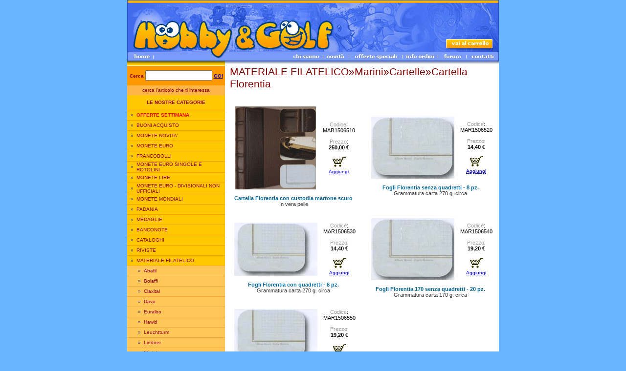

--- FILE ---
content_type: text/html
request_url: http://www.hobbyandgolf.it/ita/menu.asp?IdS=15065
body_size: 6813
content:
<html>


<head>
<title>Hobby&amp;Golf - MATERIALE FILATELICO Marini Cartelle Cartella Florentia </title>
<meta name="description" content="Sito di commercio elettronico: monete, francobolli, schede telefoniche, figurine liebig, yu-gi-oh, sorprese kinder, pokemon, puffi, accessori">
<meta name="keywords" content="yu-gi-oh, pokemon, sorpresine, kinder, puffi, collezionismo, monete euro, card, figurine, bayblade, carte, smurfs, italy, vendita, schede telefoniche, tessere, telecarte, collezioni, collectables, francobolli, gronchi rosa, liebig">
<meta name="ROBOTS" CONTENT="INDEX,FOLLOW">

<meta http-equiv="Content-Type" content="text/html; charset=iso-8859-1">
<link rel="stylesheet" href="/stylehg.css" type="text/css">
<script language="JavaScript" type="text/JavaScript">
<!--
function MM_swapImgRestore() { //v3.0
  var i,x,a=document.MM_sr; for(i=0;a&&i<a.length&&(x=a[i])&&x.oSrc;i++) x.src=x.oSrc;
}

function MM_preloadImages() { //v3.0
  var d=document; if(d.images){ if(!d.MM_p) d.MM_p=new Array();
    var i,j=d.MM_p.length,a=MM_preloadImages.arguments; for(i=0; i<a.length; i++)
    if (a[i].indexOf("#")!=0){ d.MM_p[j]=new Image; d.MM_p[j++].src=a[i];}}
}

function MM_findObj(n, d) { //v4.01
  var p,i,x;  if(!d) d=document; if((p=n.indexOf("?"))>0&&parent.frames.length) {
    d=parent.frames[n.substring(p+1)].document; n=n.substring(0,p);}
  if(!(x=d[n])&&d.all) x=d.all[n]; for (i=0;!x&&i<d.forms.length;i++) x=d.forms[i][n];
  for(i=0;!x&&d.layers&&i<d.layers.length;i++) x=MM_findObj(n,d.layers[i].document);
  if(!x && d.getElementById) x=d.getElementById(n); return x;
}

function MM_swapImage() { //v3.0
  var i,j=0,x,a=MM_swapImage.arguments; document.MM_sr=new Array; for(i=0;i<(a.length-2);i+=3)
   if ((x=MM_findObj(a[i]))!=null){document.MM_sr[j++]=x; if(!x.oSrc) x.oSrc=x.src; x.src=a[i+2];}
}
//-->
</script>
<script language=JavaScript>
<!--

//Disable right mouse click Script
//By Maximus (maximus@nsimail.com)
//For full source code, visit http://www.dynamicdrive.com

var message="Funzione disabilitata!";
///////////////////////////////////
function clickIE() {if (document.all) {alert(message);return false;}}
function clickNS(e) {if 
(document.layers||(document.getElementById&&!document.all)) {
if (e.which==2||e.which==3) {alert(message);return false;}}}
if (document.layers) 
{document.captureEvents(Event.MOUSEDOWN);document.onmousedown=clickNS;}
else{document.onmouseup=clickNS;document.oncontextmenu=clickIE;}

document.oncontextmenu=new Function("return false")
// --> 
</script>

<SCRIPT LANGUAGE="JavaScript">
function Yugi(Codice)
{
	var strURL = "SchedaYugi.asp?Codice=" + Codice;
	if (parent.objWindow==null)
	{
		objWindow = window.open(strURL, "Yugi", "scrollbars=2,top=50,left=100,width=300,height=300,resizable=yes");
		objWindow.focus();
	}
	else if (parent.objWindow.closed==false)
		objWindow.focus();
	else
	{
		objWindow = window.open(strURL, "Yugi", "scrollbars=2,top=50,left=100,width=300,height=300,resizable=yes");
		objWindow.focus();
	}
	return false;
}
function ZoomImg(FileImg)
{
	var strURL = "ZoomImg.asp?FileImg=" + FileImg;
	if (parent.objWindow==null)
	{
		objWindow = window.open(strURL, "ZoomImg", "scrollbars=2,top=50,left=100,width=300,height=300,resizable=yes");
		objWindow.focus();
	}
	else if (parent.objWindow.closed==false)
		objWindow.focus();
	else
	{
		objWindow = window.open(strURL, "ZoomImg", "scrollbars=2,top=50,left=100,width=300,height=300,resizable=yes");
		objWindow.focus();
	}
	return false;
}

</SCRIPT>
</head>



<body text="#000000" leftmargin="0" topmargin="5" marginwidth="0" marginheight="0" 
onload="MM_preloadImages('imgb/h208.jpg','imgb/h209.jpg','imgb/h210.jpg','imgb/h211.jpg','imgb/h212.jpg','imgb/h213.jpg','imgb/h203.jpg')">

<TABLE borderColor=#000080 cellSpacing=0 cellPadding=0 width=760 align=center bgColor=#ffffff border=0>
  <TR>
    <TD colSpan=10><IMG height=81 alt="" src="imgb/h01.jpg"
      width=760></TD></TR>
  <TR>
    <TD colSpan=7><IMG height=17 alt="" src="imgb/h02.jpg" 
      width=653></TD>
    <TD colSpan=2><A 
      onmouseover="MM_swapImage('carrello','','imgb/h203.jpg',1)" 
      onmouseout=MM_swapImgRestore() 
      href="carrello.asp"><IMG 
      height=17 src="imgb/h03.jpg" width=93 border=0 alt="Vai al tuo carrello della spesa"
      name=carrello></A></TD>
    <TD><IMG height=17 alt="" src="imgb/h04.jpg" 
  width=14></TD></TR>
  <TR>
    <TD colSpan=10><IMG height=8 alt="" src="imgb/h05.jpg" 
      width=760></TD></TR>
  <TR>
    <TD><A onmouseover="MM_swapImage('home','','imgb/h206.jpg',0)" 
      onmouseout=MM_swapImgRestore()
      href="/ita/"><IMG
      height=18 src="imgb/h06.jpg" width=53 border=0 alt="Clicca per tornare in homepage"
      name=home></A></TD>
    <TD><IMG height=18 alt="" src="imgb/h07.jpg" width=280></TD>
    <TD><A onmouseover="MM_swapImage('chi','','imgb/h208.jpg',1)" 
      onmouseout=MM_swapImgRestore() 
      href="chisiamo.asp"><IMG 
      height=18 src="imgb/h08.jpg" width=67 border=0 alt="Chi siamo"
      name=chi></A></TD>
    <TD><A onmouseover="MM_swapImage('novita','','imgb/h209.jpg',1)" 
      onmouseout=MM_swapImgRestore() 
      href="novita.asp"><IMG 
      height=18 src="imgb/h09.jpg" width=53 border=0 alt="Novità ed eventi"
      name=novita></A></TD>
    <TD><A onmouseover="MM_swapImage('offerte','','imgb/h210.jpg',1)" 
      onmouseout=MM_swapImgRestore() 
      href="offerte.asp"><IMG 
      height=18 src="imgb/h10.jpg" width=109 border=0 alt="Promozioni e offerte speciali"
      name=offerte></A></TD>
    <TD><A onmouseover="MM_swapImage('ordini','','imgb/h211.jpg',1)" 
      onmouseout=MM_swapImgRestore() 
      href="condizioni.asp"><IMG 
      height=18 src="imgb/h11.jpg" width=73 border=0 alt="Informazioni su come ordinare"
      name=ordini></A></TD>
    <TD colSpan=2><A 
      onmouseover="MM_swapImage('forum','','imgb/h212.jpg',1)" 
      onmouseout=MM_swapImgRestore() 
      href="/forum/default.asp"><IMG 
      height=18 src="imgb/h12.jpg" width=58 border=0 alt="Il forum di Hobby&amp;Golf"
      name=forum></A></TD>
    <TD colSpan=2><A 
      onmouseover="MM_swapImage('contatti','','imgb/h213.jpg',1)" 
      onmouseout=MM_swapImgRestore() 
      href="contatti.asp"><IMG 
      height=18 src="imgb/h13.jpg" width=67 border=0 alt="Scopri come contattarci"
      name=contatti></A></TD></TR>
  <TR>
    <TD colSpan=10><IMG height=10 alt="" src="imgb/h14.jpg" 
      width=760></TD></TR>
  <TR>
    <TD><IMG height=1 alt="" src="" width=53></TD>
    <TD><IMG height=1 alt="" src="" width=280></TD>
    <TD><IMG height=1 alt="" src="" width=67></TD>
    <TD><IMG height=1 alt="" src="" width=53></TD>
    <TD><IMG height=1 alt="" src="" width=109></TD>
    <TD><IMG height=1 alt="" src="" width=73></TD>
    <TD><IMG height=1 alt="" src="" width=18></TD>
    <TD><IMG height=1 alt="" src="" width=40></TD>
    <TD><IMG height=1 alt="" src="" width=53></TD>
    <TD><IMG height=1 alt="" src="" width=14></TD>
  </TR>
</TABLE>

	<TABLE WIDTH=760 BORDER=0 CELLPADDING=0 CELLSPACING=0 align="center">
        <TR>

          <TD vAlign=top width=200 bgColor=#ffc800>

            <TABLE cellSpacing=0 cellPadding=0 width=200 border=0>
<FORM NAME="ricerca" METHOD="POST" ACTION="ricerca.asp">
              <TR>
                <TD class=bianco bgColor=#ff9900 colSpan=3 height=40>
                  <DIV align=center><B>Cerca </B><INPUT size=15 name=QuickSearch> 
                  <B><A HREF="javascript:document.ricerca.submit();">GO!</A></B></DIV></TD></TR>
</FORM>
              <TR bgColor=#ffb648>
                <TD class=bianco colSpan=3 height=20>
                  <DIV align=center>cerca l'articolo che ti interessa</DIV></TD></TR>
              <TR>
                <TD colSpan=3 height=30>
                  <DIV class=bianco align=center><B>LE NOSTRE CATEGORIE</B></DIV></TD></TR>
 

            </table>
            <table width="200" border="0" cellspacing="0" cellpadding="0" bgcolor="CCCCCC">


            <TR bgcolor="#ff9900"> 
              <TD height=1 colSpan=2 class=blu></TD>
            </TR>

            <TR bgcolor="#ffc800"> 
              <TD width=19 height=20 class=blu> 
                <DIV align=right>
&raquo;
		&nbsp;</DIV></TD>
              <TD width=181 height=20 class=blu>
<a class=menu href="menu.asp?IdS=20601"><font color="red"><b>OFFERTE SETTIMANA</b></font></a>
              </TD>
            </TR>



            <TR bgcolor="#ff9900"> 
              <TD height=1 colSpan=2 class=blu></TD>
            </TR>

            <TR bgcolor="#ffc800"> 
              <TD width=19 height=20 class=blu> 
                <DIV align=right>
&raquo;
		&nbsp;</DIV></TD>
              <TD width=181 height=20 class=blu>
<a class=menu href="menu.asp?IdS=22552">BUONI ACQUISTO</a>
              </TD>
            </TR>



            <TR bgcolor="#ff9900"> 
              <TD height=1 colSpan=2 class=blu></TD>
            </TR>

            <TR bgcolor="#ffc800"> 
              <TD width=19 height=20 class=blu> 
                <DIV align=right>
&raquo;
		&nbsp;</DIV></TD>
              <TD width=181 height=20 class=blu>
<a class=menu href="menu.asp?IdS=18350">MONETE NOVITA'</a>
              </TD>
            </TR>



            <TR bgcolor="#ff9900"> 
              <TD height=1 colSpan=2 class=blu></TD>
            </TR>

            <TR bgcolor="#ffc800"> 
              <TD width=19 height=20 class=blu> 
                <DIV align=right>
&raquo;
		&nbsp;</DIV></TD>
              <TD width=181 height=20 class=blu>
<a class=menu href="menu.asp?IdS=10213">MONETE EURO</a>
              </TD>
            </TR>



            <TR bgcolor="#ff9900"> 
              <TD height=1 colSpan=2 class=blu></TD>
            </TR>

            <TR bgcolor="#ffc800"> 
              <TD width=19 height=20 class=blu> 
                <DIV align=right>
&raquo;
		&nbsp;</DIV></TD>
              <TD width=181 height=20 class=blu>
<a class=menu href="menu.asp?IdS=10469">FRANCOBOLLI</a>
              </TD>
            </TR>



            <TR bgcolor="#ff9900"> 
              <TD height=1 colSpan=2 class=blu></TD>
            </TR>

            <TR bgcolor="#ffc800"> 
              <TD width=19 height=20 class=blu> 
                <DIV align=right>
&raquo;
		&nbsp;</DIV></TD>
              <TD width=181 height=20 class=blu>
<a class=menu href="menu.asp?IdS=15887">MONETE EURO SINGOLE E ROTOLINI</a>
              </TD>
            </TR>



            <TR bgcolor="#ff9900"> 
              <TD height=1 colSpan=2 class=blu></TD>
            </TR>

            <TR bgcolor="#ffc800"> 
              <TD width=19 height=20 class=blu> 
                <DIV align=right>
&raquo;
		&nbsp;</DIV></TD>
              <TD width=181 height=20 class=blu>
<a class=menu href="menu.asp?IdS=11370">MONETE LIRE</a>
              </TD>
            </TR>



            <TR bgcolor="#ff9900"> 
              <TD height=1 colSpan=2 class=blu></TD>
            </TR>

            <TR bgcolor="#ffc800"> 
              <TD width=19 height=20 class=blu> 
                <DIV align=right>
&raquo;
		&nbsp;</DIV></TD>
              <TD width=181 height=20 class=blu>
<a class=menu href="menu.asp?IdS=13791">MONETE EURO - DIVISIONALI NON UFFICIALI</a>
              </TD>
            </TR>



            <TR bgcolor="#ff9900"> 
              <TD height=1 colSpan=2 class=blu></TD>
            </TR>

            <TR bgcolor="#ffc800"> 
              <TD width=19 height=20 class=blu> 
                <DIV align=right>
&raquo;
		&nbsp;</DIV></TD>
              <TD width=181 height=20 class=blu>
<a class=menu href="menu.asp?IdS=11067">MONETE MONDIALI</a>
              </TD>
            </TR>



            <TR bgcolor="#ff9900"> 
              <TD height=1 colSpan=2 class=blu></TD>
            </TR>

            <TR bgcolor="#ffc800"> 
              <TD width=19 height=20 class=blu> 
                <DIV align=right>
&raquo;
		&nbsp;</DIV></TD>
              <TD width=181 height=20 class=blu>
<a class=menu href="menu.asp?IdS=15864">PADANIA</a>
              </TD>
            </TR>



            <TR bgcolor="#ff9900"> 
              <TD height=1 colSpan=2 class=blu></TD>
            </TR>

            <TR bgcolor="#ffc800"> 
              <TD width=19 height=20 class=blu> 
                <DIV align=right>
&raquo;
		&nbsp;</DIV></TD>
              <TD width=181 height=20 class=blu>
<a class=menu href="menu.asp?IdS=15598">MEDAGLIE</a>
              </TD>
            </TR>



            <TR bgcolor="#ff9900"> 
              <TD height=1 colSpan=2 class=blu></TD>
            </TR>

            <TR bgcolor="#ffc800"> 
              <TD width=19 height=20 class=blu> 
                <DIV align=right>
&raquo;
		&nbsp;</DIV></TD>
              <TD width=181 height=20 class=blu>
<a class=menu href="menu.asp?IdS=17239">BANCONOTE</a>
              </TD>
            </TR>



            <TR bgcolor="#ff9900"> 
              <TD height=1 colSpan=2 class=blu></TD>
            </TR>

            <TR bgcolor="#ffc800"> 
              <TD width=19 height=20 class=blu> 
                <DIV align=right>
&raquo;
		&nbsp;</DIV></TD>
              <TD width=181 height=20 class=blu>
<a class=menu href="menu.asp?IdS=10410">CATALOGHI</a>
              </TD>
            </TR>



            <TR bgcolor="#ff9900"> 
              <TD height=1 colSpan=2 class=blu></TD>
            </TR>

            <TR bgcolor="#ffc800"> 
              <TD width=19 height=20 class=blu> 
                <DIV align=right>
&raquo;
		&nbsp;</DIV></TD>
              <TD width=181 height=20 class=blu>
<a class=menu href="menu.asp?IdS=18898">RIVISTE</a>
              </TD>
            </TR>



            <TR bgcolor="#ff9900"> 
              <TD height=1 colSpan=2 class=blu></TD>
            </TR>

            <TR bgcolor="#ffc800"> 
              <TD width=19 height=20 class=blu> 
                <DIV align=right>
&raquo;
		&nbsp;</DIV></TD>
              <TD width=181 height=20 class=blu>
<a class=menu href="menu.asp?IdS=11441">MATERIALE FILATELICO</a>
              </TD>
            </TR>


            </table>
            <table width="200" border="0" cellspacing="0" cellpadding="0" bgcolor="CCCCCC">


            <TR bgcolor="#ffa638"> 
              <TD height=1 colSpan=2 class=blu></TD>
            </TR>

            <TR bgcolor="#ffc658"> 
              <TD width=34 height=20 class=blu> 
                <DIV align=right>
&raquo;
		&nbsp;</DIV></TD>
              <TD width=166 height=20 class=blu>
<a class=menu href="menu.asp?IdS=11772">Abafil</a>
              </TD>
            </TR>



            <TR bgcolor="#ffa638"> 
              <TD height=1 colSpan=2 class=blu></TD>
            </TR>

            <TR bgcolor="#ffc658"> 
              <TD width=34 height=20 class=blu> 
                <DIV align=right>
&raquo;
		&nbsp;</DIV></TD>
              <TD width=166 height=20 class=blu>
<a class=menu href="menu.asp?IdS=11642">Bolaffi</a>
              </TD>
            </TR>



            <TR bgcolor="#ffa638"> 
              <TD height=1 colSpan=2 class=blu></TD>
            </TR>

            <TR bgcolor="#ffc658"> 
              <TD width=34 height=20 class=blu> 
                <DIV align=right>
&raquo;
		&nbsp;</DIV></TD>
              <TD width=166 height=20 class=blu>
<a class=menu href="menu.asp?IdS=19790">Claxital</a>
              </TD>
            </TR>



            <TR bgcolor="#ffa638"> 
              <TD height=1 colSpan=2 class=blu></TD>
            </TR>

            <TR bgcolor="#ffc658"> 
              <TD width=34 height=20 class=blu> 
                <DIV align=right>
&raquo;
		&nbsp;</DIV></TD>
              <TD width=166 height=20 class=blu>
<a class=menu href="menu.asp?IdS=17697">Davo</a>
              </TD>
            </TR>



            <TR bgcolor="#ffa638"> 
              <TD height=1 colSpan=2 class=blu></TD>
            </TR>

            <TR bgcolor="#ffc658"> 
              <TD width=34 height=20 class=blu> 
                <DIV align=right>
&raquo;
		&nbsp;</DIV></TD>
              <TD width=166 height=20 class=blu>
<a class=menu href="menu.asp?IdS=13756">Euralbo</a>
              </TD>
            </TR>



            <TR bgcolor="#ffa638"> 
              <TD height=1 colSpan=2 class=blu></TD>
            </TR>

            <TR bgcolor="#ffc658"> 
              <TD width=34 height=20 class=blu> 
                <DIV align=right>
&raquo;
		&nbsp;</DIV></TD>
              <TD width=166 height=20 class=blu>
<a class=menu href="menu.asp?IdS=19714">Hawid</a>
              </TD>
            </TR>



            <TR bgcolor="#ffa638"> 
              <TD height=1 colSpan=2 class=blu></TD>
            </TR>

            <TR bgcolor="#ffc658"> 
              <TD width=34 height=20 class=blu> 
                <DIV align=right>
&raquo;
		&nbsp;</DIV></TD>
              <TD width=166 height=20 class=blu>
<a class=menu href="menu.asp?IdS=12254">Leuchtturm</a>
              </TD>
            </TR>



            <TR bgcolor="#ffa638"> 
              <TD height=1 colSpan=2 class=blu></TD>
            </TR>

            <TR bgcolor="#ffc658"> 
              <TD width=34 height=20 class=blu> 
                <DIV align=right>
&raquo;
		&nbsp;</DIV></TD>
              <TD width=166 height=20 class=blu>
<a class=menu href="menu.asp?IdS=12349">Lindner</a>
              </TD>
            </TR>



            <TR bgcolor="#ffa638"> 
              <TD height=1 colSpan=2 class=blu></TD>
            </TR>

            <TR bgcolor="#ffc658"> 
              <TD width=34 height=20 class=blu> 
                <DIV align=right>
&raquo;
		&nbsp;</DIV></TD>
              <TD width=166 height=20 class=blu>
<a class=menu href="menu.asp?IdS=11442">Marini</a>
              </TD>
            </TR>


            </table>
            <table width="200" border="0" cellspacing="0" cellpadding="0" bgcolor="CCCCCC">


            <TR bgcolor="#ffc800"> 
              <TD height=1 colSpan=2 class=blu></TD>
            </TR>

            <TR bgcolor="#ffd668"> 
              <TD width=49 height=20 class=blu> 
                <DIV align=right>
&raquo;
		&nbsp;</DIV></TD>
              <TD width=151 height=20 class=blu>
<a class=menu href="menu.asp?IdS=17834">Album e aggiornamenti</a>
              </TD>
            </TR>



            <TR bgcolor="#ffc800"> 
              <TD height=1 colSpan=2 class=blu></TD>
            </TR>

            <TR bgcolor="#ffd668"> 
              <TD width=49 height=20 class=blu> 
                <DIV align=right>
&raquo;
		&nbsp;</DIV></TD>
              <TD width=151 height=20 class=blu>
<a class=menu href="menu.asp?IdS=11564">Taschine e Strisce</a>
              </TD>
            </TR>



            <TR bgcolor="#ffc800"> 
              <TD height=1 colSpan=2 class=blu></TD>
            </TR>

            <TR bgcolor="#ffd668"> 
              <TD width=49 height=20 class=blu> 
                <DIV align=right>
&raquo;
		&nbsp;</DIV></TD>
              <TD width=151 height=20 class=blu>
<a class=menu href="menu.asp?IdS=11565">Fogli e Tasche</a>
              </TD>
            </TR>



            <TR bgcolor="#ffc800"> 
              <TD height=1 colSpan=2 class=blu></TD>
            </TR>

            <TR bgcolor="#ffd668"> 
              <TD width=49 height=20 class=blu> 
                <DIV align=right>
&raquo;
		&nbsp;</DIV></TD>
              <TD width=151 height=20 class=blu>
<a class=menu href="menu.asp?IdS=11563">Cartelle</a>
              </TD>
            </TR>


            </table>
            <table width="200" border="0" cellspacing="0" cellpadding="0" bgcolor="CCCCCC">


            <TR bgcolor="#ffc800"> 
              <TD height=1 colSpan=2 class=blu></TD>
            </TR>

            <TR bgcolor="#ffe678"> 
              <TD width=64 height=20 class=blu> 
                <DIV align=right>
&raquo;
		&nbsp;</DIV></TD>
              <TD width=136 height=20 class=blu>
<a class=menu href="menu.asp?IdS=11568">Cartella Postiglione</a>
              </TD>
            </TR>



            <TR bgcolor="#ffc800"> 
              <TD height=1 colSpan=2 class=blu></TD>
            </TR>

            <TR bgcolor="#ffe678"> 
              <TD width=64 height=20 class=blu> 
                <DIV align=right>
&raquo;
		&nbsp;</DIV></TD>
              <TD width=136 height=20 class=blu>
<a class=menu href="menu.asp?IdS=15617">Stemmi adesivi</a>
              </TD>
            </TR>



            <TR bgcolor="#ffc800"> 
              <TD height=1 colSpan=2 class=blu></TD>
            </TR>

            <TR bgcolor="#ffe678"> 
              <TD width=64 height=20 class=blu> 
                <DIV align=right>
<B>&#8226;</B>
		&nbsp;</DIV></TD>
              <TD width=136 height=20 class=blu>
<B><SPAN CLASS=menuselected>Cartella Florentia</SPAN></B>
              </TD>
            </TR>



            <TR bgcolor="#ffc800"> 
              <TD height=1 colSpan=2 class=blu></TD>
            </TR>

            <TR bgcolor="#ffe678"> 
              <TD width=64 height=20 class=blu> 
                <DIV align=right>
&raquo;
		&nbsp;</DIV></TD>
              <TD width=136 height=20 class=blu>
<a class=menu href="menu.asp?IdS=11569">Cartella A 22</a>
              </TD>
            </TR>


            </table>
            <table width="200" border="0" cellspacing="0" cellpadding="0">


            <TR bgcolor="#ffc800"> 
              <TD height=1 colSpan=2 class=blu></TD>
            </TR>

            <TR bgcolor="#ffd668"> 
              <TD width=49 height=20 class=blu> 
                <DIV align=right>
&raquo;
		&nbsp;</DIV></TD>
              <TD width=151 height=20 class=blu>
<a class=menu href="menu.asp?IdS=11567">Classificatori</a>
              </TD>
            </TR>



            <TR bgcolor="#ffc800"> 
              <TD height=1 colSpan=2 class=blu></TD>
            </TR>

            <TR bgcolor="#ffd668"> 
              <TD width=49 height=20 class=blu> 
                <DIV align=right>
&raquo;
		&nbsp;</DIV></TD>
              <TD width=151 height=20 class=blu>
<a class=menu href="menu.asp?IdS=11588">Raccoglitori</a>
              </TD>
            </TR>



            <TR bgcolor="#ffc800"> 
              <TD height=1 colSpan=2 class=blu></TD>
            </TR>

            <TR bgcolor="#ffd668"> 
              <TD width=49 height=20 class=blu> 
                <DIV align=right>
&raquo;
		&nbsp;</DIV></TD>
              <TD width=151 height=20 class=blu>
<a class=menu href="menu.asp?IdS=11566">Accessori</a>
              </TD>
            </TR>



            <TR bgcolor="#ffc800"> 
              <TD height=1 colSpan=2 class=blu></TD>
            </TR>

            <TR bgcolor="#ffd668"> 
              <TD width=49 height=20 class=blu> 
                <DIV align=right>
&raquo;
		&nbsp;</DIV></TD>
              <TD width=151 height=20 class=blu>
<a class=menu href="menu.asp?IdS=11587">Alfa 260</a>
              </TD>
            </TR>



            <TR bgcolor="#ffc800"> 
              <TD height=1 colSpan=2 class=blu></TD>
            </TR>

            <TR bgcolor="#ffd668"> 
              <TD width=49 height=20 class=blu> 
                <DIV align=right>
&raquo;
		&nbsp;</DIV></TD>
              <TD width=151 height=20 class=blu>
<a class=menu href="menu.asp?IdS=11586">Alfa 305</a>
              </TD>
            </TR>



            <TR bgcolor="#ffc800"> 
              <TD height=1 colSpan=2 class=blu></TD>
            </TR>

            <TR bgcolor="#ffd668"> 
              <TD width=49 height=20 class=blu> 
                <DIV align=right>
&raquo;
		&nbsp;</DIV></TD>
              <TD width=151 height=20 class=blu>
<a class=menu href="menu.asp?IdS=20679">Buste francobolli misti</a>
              </TD>
            </TR>



            <TR bgcolor="#ffc800"> 
              <TD height=1 colSpan=2 class=blu></TD>
            </TR>

            <TR bgcolor="#ffd668"> 
              <TD width=49 height=20 class=blu> 
                <DIV align=right>
&raquo;
		&nbsp;</DIV></TD>
              <TD width=151 height=20 class=blu>
<a class=menu href="menu.asp?IdS=22566">Usato</a>
              </TD>
            </TR>


            </table>
            <table width="200" border="0" cellspacing="0" cellpadding="0">


            <TR bgcolor="#ffa638"> 
              <TD height=1 colSpan=2 class=blu></TD>
            </TR>

            <TR bgcolor="#ffc658"> 
              <TD width=34 height=20 class=blu> 
                <DIV align=right>
&raquo;
		&nbsp;</DIV></TD>
              <TD width=166 height=20 class=blu>
<a class=menu href="menu.asp?IdS=10416">Masterphil</a>
              </TD>
            </TR>



            <TR bgcolor="#ffa638"> 
              <TD height=1 colSpan=2 class=blu></TD>
            </TR>

            <TR bgcolor="#ffc658"> 
              <TD width=34 height=20 class=blu> 
                <DIV align=right>
&raquo;
		&nbsp;</DIV></TD>
              <TD width=166 height=20 class=blu>
<a class=menu href="menu.asp?IdS=13145">Safe</a>
              </TD>
            </TR>


            </table>
            <table width="200" border="0" cellspacing="0" cellpadding="0">


            <TR bgcolor="#ff9900"> 
              <TD height=1 colSpan=2 class=blu></TD>
            </TR>

            <TR bgcolor="#ffc800"> 
              <TD width=19 height=20 class=blu> 
                <DIV align=right>
&raquo;
		&nbsp;</DIV></TD>
              <TD width=181 height=20 class=blu>
<a class=menu href="menu.asp?IdS=11403">MATERIALE NUMISMATICO</a>
              </TD>
            </TR>



            <TR bgcolor="#ff9900"> 
              <TD height=1 colSpan=2 class=blu></TD>
            </TR>

            <TR bgcolor="#ffc800"> 
              <TD width=19 height=20 class=blu> 
                <DIV align=right>
&raquo;
		&nbsp;</DIV></TD>
              <TD width=181 height=20 class=blu>
<a class=menu href="menu.asp?IdS=13668">MATERIALE PER ALTRE COLLEZIONI</a>
              </TD>
            </TR>



            <TR bgcolor="#ff9900"> 
              <TD height=1 colSpan=2 class=blu></TD>
            </TR>

            <TR bgcolor="#ffc800"> 
              <TD width=19 height=20 class=blu> 
                <DIV align=right>
&raquo;
		&nbsp;</DIV></TD>
              <TD width=181 height=20 class=blu>
<a class=menu href="menu.asp?IdS=12031">FIGURINE LIEBIG</a>
              </TD>
            </TR>



            <TR bgcolor="#ff9900"> 
              <TD height=1 colSpan=2 class=blu></TD>
            </TR>

            <TR bgcolor="#ffc800"> 
              <TD width=19 height=20 class=blu> 
                <DIV align=right>
&raquo;
		&nbsp;</DIV></TD>
              <TD width=181 height=20 class=blu>
<a class=menu href="menu.asp?IdS=11766">OFFERTE SPECIALI / OCCASIONI</a>
              </TD>
            </TR>



            <TR bgcolor="#ff9900"> 
              <TD height=1 colSpan=2 class=blu></TD>
            </TR>

            <TR bgcolor="#ffc800"> 
              <TD width=19 height=20 class=blu> 
                <DIV align=right>
&raquo;
		&nbsp;</DIV></TD>
              <TD width=181 height=20 class=blu>
<a class=menu href="menu.asp?IdS=22187">STARBUCKS</a>
              </TD>
            </TR>



            <TR bgcolor="#ff9900"> 
              <TD height=1 colSpan=2 class=blu></TD>
            </TR>

            <TR bgcolor="#ffc800"> 
              <TD width=19 height=20 class=blu> 
                <DIV align=right>
&raquo;
		&nbsp;</DIV></TD>
              <TD width=181 height=20 class=blu>
<a class=menu href="menu.asp?IdS=202">PUFFI</a>
              </TD>
            </TR>



            <TR bgcolor="#ff9900"> 
              <TD height=1 colSpan=2 class=blu></TD>
            </TR>

            <TR bgcolor="#ffc800"> 
              <TD width=19 height=20 class=blu> 
                <DIV align=right>
&raquo;
		&nbsp;</DIV></TD>
              <TD width=181 height=20 class=blu>
<a class=menu href="menu.asp?IdS=200">YU-GI-OH!</a>
              </TD>
            </TR>



            <TR bgcolor="#ff9900"> 
              <TD height=1 colSpan=2 class=blu></TD>
            </TR>

            <TR bgcolor="#ffc800"> 
              <TD width=19 height=20 class=blu> 
                <DIV align=right>
&raquo;
		&nbsp;</DIV></TD>
              <TD width=181 height=20 class=blu>
<a class=menu href="menu.asp?IdS=18028">DISNEY PIXAR - Esselunga</a>
              </TD>
            </TR>



            <TR bgcolor="#ff9900"> 
              <TD height=1 colSpan=2 class=blu></TD>
            </TR>

            <TR bgcolor="#ffc800"> 
              <TD width=19 height=20 class=blu> 
                <DIV align=right>
&raquo;
		&nbsp;</DIV></TD>
              <TD width=181 height=20 class=blu>
<a class=menu href="menu.asp?IdS=18875">DREAMWORKS EROI - Esselunga</a>
              </TD>
            </TR>



            <TR bgcolor="#ff9900"> 
              <TD height=1 colSpan=2 class=blu></TD>
            </TR>

            <TR bgcolor="#ffc800"> 
              <TD width=19 height=20 class=blu> 
                <DIV align=right>
&raquo;
		&nbsp;</DIV></TD>
              <TD width=181 height=20 class=blu>
<a class=menu href="menu.asp?IdS=206">MAGIC - L'adunanza</a>
              </TD>
            </TR>



            <TR bgcolor="#ff9900"> 
              <TD height=1 colSpan=2 class=blu></TD>
            </TR>

            <TR bgcolor="#ffc800"> 
              <TD width=19 height=20 class=blu> 
                <DIV align=right>
&raquo;
		&nbsp;</DIV></TD>
              <TD width=181 height=20 class=blu>
<a class=menu href="menu.asp?IdS=203">POKEMON</a>
              </TD>
            </TR>



            <TR bgcolor="#ff9900"> 
              <TD height=1 colSpan=2 class=blu></TD>
            </TR>

            <TR bgcolor="#ffc800"> 
              <TD width=19 height=20 class=blu> 
                <DIV align=right>
&raquo;
		&nbsp;</DIV></TD>
              <TD width=181 height=20 class=blu>
<a class=menu href="menu.asp?IdS=207">SCHEDE TELEFONICHE </a>
              </TD>
            </TR>



            <TR bgcolor="#ff9900"> 
              <TD height=1 colSpan=2 class=blu></TD>
            </TR>

            <TR bgcolor="#ffc800"> 
              <TD width=19 height=20 class=blu> 
                <DIV align=right>
&raquo;
		&nbsp;</DIV></TD>
              <TD width=181 height=20 class=blu>
<a class=menu href="menu.asp?IdS=19609">BIGLIETTI DA COLLEZIONE ATM</a>
              </TD>
            </TR>


            </table>
            <table width="200" border="0" cellspacing="0" cellpadding="0">


<TR><TD ALIGN=CENTER>&nbsp;</TD></TR>
<TR><TD ALIGN=CENTER>&nbsp;</TD></TR>
<TR><TD ALIGN=CENTER>

<div id="fb-root"></div>
<script>(function(d, s, id) {
  var js, fjs = d.getElementsByTagName(s)[0];
  if (d.getElementById(id)) {return;}
  js = d.createElement(s); js.id = id;
  js.src = "//connect.facebook.net/it_IT/all.js#xfbml=1";
  fjs.parentNode.insertBefore(js, fjs);
}(document, 'script', 'facebook-jssdk'));</script>

<div class="fb-like-box" data-href="http://www.facebook.com/FrontiniSrl" data-width="198" data-show-faces="true" data-stream="false" data-header="false"></div>

</TD></TR>
<TR><TD ALIGN=CENTER>&nbsp;</TD></TR>
<TR><TD ALIGN=CENTER>Pagamenti accettati:</TD></TR>
<TR><TD ALIGN=CENTER><IMG SRC="/images/logo_visa.gif">&nbsp;<IMG SRC="/images/logo_mastercard.gif">&nbsp;<IMG SRC="/images/logo_postepay.gif">&nbsp;<IMG SRC="/images/logo_paypal.jpg"></TD></TR>
<TR><TD ALIGN=CENTER>&nbsp;</TD></TR>
<TR> 
  <TD ALIGN="CENTER" height="1" bgcolor="FF9900" class="blu"> </TD>
</TR>
<TR><TD ALIGN=CENTER>&nbsp;</TD></TR>
<TR><TD ALIGN=CENTER>&nbsp;</TD></TR>
<TR><TD ALIGN=CENTER>Visita i nostri link:</TD></TR>
<TR><TD ALIGN=CENTER>
<A HREF="http://www.archimedia.org/"><IMG SRC="/images/frontini_ban.gif" WIDTH=88 HEIGHT=31 BORDER=0></A>
</TD></TR>
<TR><TD ALIGN=CENTER>&nbsp;</TD></TR>
<TR> 
  <TD ALIGN="CENTER" height="1" bgcolor="FF9900" class="blu"> </TD>
</TR>
<TR><TD ALIGN=CENTER>&nbsp;</TD></TR>
</TD></TR>
            </TABLE>
            </TD>

          <td width="10" valign="top" bgColor="#ffffff"> 
            <p>&nbsp;</p>
          </td> 
          <td width="540" valign="top" bgColor="#ffffff" class=CORPO> 


<!-- INIZIO BODY ASP -->


<H2>MATERIALE FILATELICO&raquo;Marini&raquo;Cartelle&raquo;Cartella Florentia</H2>

<BR>
<table width=540 border=0 cellspacing=0 cellpadding=0>
<tr>


<!-- INIZIO ARTICOLO -->
          <td width="260"><table width="260" border="0" cellspacing="0" cellpadding="0">
              <tr>
                <td align=center>

		<img src="/ImagesDb/M\MARPO063f.gif" align="middle" border=0>

		</td>
                <td align=center><p>

                  <font color="#999999">Codice</font>:<br>
                    <font color="#000000">MAR1506510</font></p>

                  <p><font color="#999999">Prezzo</font>:<br>
                    <font color="#000000"><B>250,00&nbsp;&euro;</B></font></p>
<p align=center><font size="1"><A HREF="carrello.asp?ADD=MAR1506510&IdS=15065"><IMG SRC="/images/carrello4.jpg" BORDER=0 WIDTH=32 HEIGHT=27 title="Aggiungi al carrello della spesa"><BR>Aggiungi</A></font></p>
                  </td>
              </tr>
              <tr>
                <td align=center colspan=2> 
                  <p><br>
                    <b><font color="#006699">Cartella Florentia con custodia marrone scuro</font></b><br>
                    <font color="#333333">In vera pelle</font></p>
                  <p>&nbsp;</p>
                </td>
              </tr>
            </table>
            </td>
<!-- FINE ARTICOLO -->

<td width=20>&nbsp;</td>


<!-- INIZIO ARTICOLO -->
          <td width="260"><table width="260" border="0" cellspacing="0" cellpadding="0">
              <tr>
                <td align=center>

		<img src="/ImagesDb/M\MARPO063foSq.gif" align="middle" border=0>

		</td>
                <td align=center><p>

                  <font color="#999999">Codice</font>:<br>
                    <font color="#000000">MAR1506520</font></p>

                  <p><font color="#999999">Prezzo</font>:<br>
                    <font color="#000000"><B>14,40&nbsp;&euro;</B></font></p>
<p align=center><font size="1"><A HREF="carrello.asp?ADD=MAR1506520&IdS=15065"><IMG SRC="/images/carrello4.jpg" BORDER=0 WIDTH=32 HEIGHT=27 title="Aggiungi al carrello della spesa"><BR>Aggiungi</A></font></p>
                  </td>
              </tr>
              <tr>
                <td align=center colspan=2> 
                  <p><br>
                    <b><font color="#006699">Fogli Florentia senza quadretti - 8 pz.</font></b><br>
                    <font color="#333333">Grammatura carta 270 g. circa</font></p>
                  <p>&nbsp;</p>
                </td>
              </tr>
            </table>
            </td>
<!-- FINE ARTICOLO -->

</tr>
<tr>


<!-- INIZIO ARTICOLO -->
          <td width="260"><table width="260" border="0" cellspacing="0" cellpadding="0">
              <tr>
                <td align=center>

		<img src="/ImagesDb/M\MARPO063foCq.gif" align="middle" border=0>

		</td>
                <td align=center><p>

                  <font color="#999999">Codice</font>:<br>
                    <font color="#000000">MAR1506530</font></p>

                  <p><font color="#999999">Prezzo</font>:<br>
                    <font color="#000000"><B>14,40&nbsp;&euro;</B></font></p>
<p align=center><font size="1"><A HREF="carrello.asp?ADD=MAR1506530&IdS=15065"><IMG SRC="/images/carrello4.jpg" BORDER=0 WIDTH=32 HEIGHT=27 title="Aggiungi al carrello della spesa"><BR>Aggiungi</A></font></p>
                  </td>
              </tr>
              <tr>
                <td align=center colspan=2> 
                  <p><br>
                    <b><font color="#006699">Fogli Florentia con quadretti - 8 pz.</font></b><br>
                    <font color="#333333">Grammatura carta 270 g. circa</font></p>
                  <p>&nbsp;</p>
                </td>
              </tr>
            </table>
            </td>
<!-- FINE ARTICOLO -->

<td width=20>&nbsp;</td>


<!-- INIZIO ARTICOLO -->
          <td width="260"><table width="260" border="0" cellspacing="0" cellpadding="0">
              <tr>
                <td align=center>

		<img src="/ImagesDb/M\MARPO063foSq.gif" align="middle" border=0>

		</td>
                <td align=center><p>

                  <font color="#999999">Codice</font>:<br>
                    <font color="#000000">MAR1506540</font></p>

                  <p><font color="#999999">Prezzo</font>:<br>
                    <font color="#000000"><B>19,20&nbsp;&euro;</B></font></p>
<p align=center><font size="1"><A HREF="carrello.asp?ADD=MAR1506540&IdS=15065"><IMG SRC="/images/carrello4.jpg" BORDER=0 WIDTH=32 HEIGHT=27 title="Aggiungi al carrello della spesa"><BR>Aggiungi</A></font></p>
                  </td>
              </tr>
              <tr>
                <td align=center colspan=2> 
                  <p><br>
                    <b><font color="#006699">Fogli Florentia 170 senza quadretti - 20 pz.</font></b><br>
                    <font color="#333333">Grammatura carta 170 g. circa</font></p>
                  <p>&nbsp;</p>
                </td>
              </tr>
            </table>
            </td>
<!-- FINE ARTICOLO -->

</tr>
<tr>


<!-- INIZIO ARTICOLO -->
          <td width="260"><table width="260" border="0" cellspacing="0" cellpadding="0">
              <tr>
                <td align=center>

		<img src="/ImagesDb/M\MARPO063foCq.gif" align="middle" border=0>

		</td>
                <td align=center><p>

                  <font color="#999999">Codice</font>:<br>
                    <font color="#000000">MAR1506550</font></p>

                  <p><font color="#999999">Prezzo</font>:<br>
                    <font color="#000000"><B>19,20&nbsp;&euro;</B></font></p>
<p align=center><font size="1"><A HREF="carrello.asp?ADD=MAR1506550&IdS=15065"><IMG SRC="/images/carrello4.jpg" BORDER=0 WIDTH=32 HEIGHT=27 title="Aggiungi al carrello della spesa"><BR>Aggiungi</A></font></p>
                  </td>
              </tr>
              <tr>
                <td align=center colspan=2> 
                  <p><br>
                    <b><font color="#006699">Fogli Florentia 170 con quadretti - 20 pz.</font></b><br>
                    <font color="#333333">Grammatura carta 170 g. circa</font></p>
                  <p>&nbsp;</p>
                </td>
              </tr>
            </table>
            </td>
<!-- FINE ARTICOLO -->

<td width=20>&nbsp;</td>
<td width=260>&nbsp;</td></tr>
</table><BR>
<P>Ho trovato <B>5</B> articoli che rispondono alle tue richieste.<BR>Clicca su <B>Aggiungi</B> per mettere l'articolo nel carrello della spesa.</P><!-- FINE BODY ASP -->



		<P>&nbsp;</P>
            </td>
  
          <td width="10" valign="top" bgColor="#ffffff"> 
            <p>&nbsp;</p>
          </td> 

        </tr>
</TABLE>

<table cellSpacing=0 cellPadding=0 width=760 align=center border=0>
  <tr> 
    <td colspan="5"><img src="imgb/sotto1.jpg" width="760" height="20"></td>
  </tr>
</table>


 
<br>
<div align="center">
  <p><span class="blu">&copy; 2001-2010 <b>Frontini Paolo Srl</b> - Tutti i diritti riservati - Web project <a href="http://www.archimedia.org">Archimedia</a>
  <br>Frontini Paolo s.r.l. - P.IVA 11666520157</span></p>
<br><font size="1" color="#000000">Pagina creata in 0,031 secondi</font>
</div>


</body>


</html>
